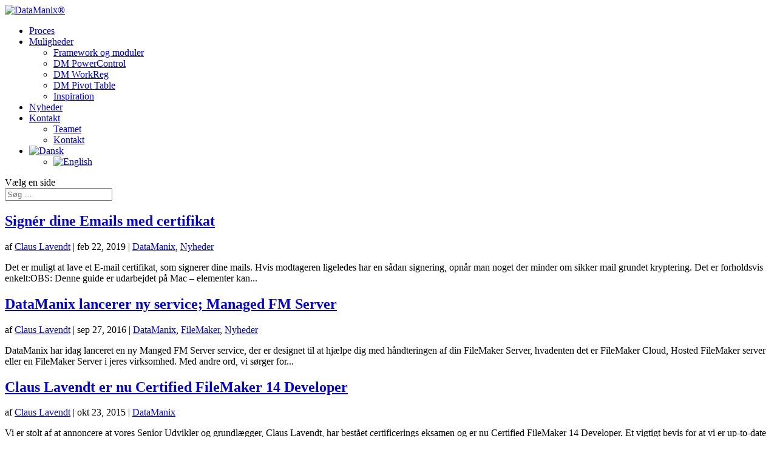

--- FILE ---
content_type: text/html; charset=UTF-8
request_url: https://datamanix.dk/category/datamanix/page/2/
body_size: 13225
content:
<!DOCTYPE html>
<html dir="ltr" lang="da-DK" prefix="og: https://ogp.me/ns#">
<head>
	<meta charset="UTF-8" />
<meta http-equiv="X-UA-Compatible" content="IE=edge">
	<link rel="pingback" href="https://datamanix.com/xmlrpc.php" />

	<script type="text/javascript">
		document.documentElement.className = 'js';
	</script>

	<script>var et_site_url='https://datamanix.com';var et_post_id='0';function et_core_page_resource_fallback(a,b){"undefined"===typeof b&&(b=a.sheet.cssRules&&0===a.sheet.cssRules.length);b&&(a.onerror=null,a.onload=null,a.href?a.href=et_site_url+"/?et_core_page_resource="+a.id+et_post_id:a.src&&(a.src=et_site_url+"/?et_core_page_resource="+a.id+et_post_id))}
</script>	<style>img:is([sizes="auto" i], [sizes^="auto," i]) { contain-intrinsic-size: 3000px 1500px }</style>
	
		<!-- All in One SEO 4.8.6.1 - aioseo.com -->
	<meta name="description" content="- Page 2" />
	<meta name="robots" content="noindex, nofollow, max-image-preview:large" />
	<link rel="canonical" href="https://datamanix.com/category/datamanix/" />
	<link rel="prev" href="https://datamanix.com/category/datamanix/" />
	<link rel="next" href="https://datamanix.com/category/datamanix/page/3/" />
	<meta name="generator" content="All in One SEO (AIOSEO) 4.8.6.1" />
		<script type="application/ld+json" class="aioseo-schema">
			{"@context":"https:\/\/schema.org","@graph":[{"@type":"BreadcrumbList","@id":"https:\/\/datamanix.com\/category\/datamanix\/page\/2\/#breadcrumblist","itemListElement":[{"@type":"ListItem","@id":"https:\/\/datamanix.com#listItem","position":1,"name":"Home","item":"https:\/\/datamanix.com","nextItem":{"@type":"ListItem","@id":"https:\/\/datamanix.com\/category\/datamanix\/#listItem","name":"DataManix"}},{"@type":"ListItem","@id":"https:\/\/datamanix.com\/category\/datamanix\/#listItem","position":2,"name":"DataManix","item":"https:\/\/datamanix.com\/category\/datamanix\/","nextItem":{"@type":"ListItem","@id":"https:\/\/datamanix.com\/category\/datamanix\/page\/2#listItem","name":"Page 2"},"previousItem":{"@type":"ListItem","@id":"https:\/\/datamanix.com#listItem","name":"Home"}},{"@type":"ListItem","@id":"https:\/\/datamanix.com\/category\/datamanix\/page\/2#listItem","position":3,"name":"Page 2","previousItem":{"@type":"ListItem","@id":"https:\/\/datamanix.com\/category\/datamanix\/#listItem","name":"DataManix"}}]},{"@type":"CollectionPage","@id":"https:\/\/datamanix.com\/category\/datamanix\/page\/2\/#collectionpage","url":"https:\/\/datamanix.com\/category\/datamanix\/page\/2\/","name":"DataManix - DataManix\u00ae - Page 2","description":"- Page 2","inLanguage":"da-DK","isPartOf":{"@id":"https:\/\/datamanix.com\/#website"},"breadcrumb":{"@id":"https:\/\/datamanix.com\/category\/datamanix\/page\/2\/#breadcrumblist"}},{"@type":"Organization","@id":"https:\/\/datamanix.com\/#organization","name":"DataManix\u00ae","description":"Certified FileMaker Developers","url":"https:\/\/datamanix.com\/"},{"@type":"WebSite","@id":"https:\/\/datamanix.com\/#website","url":"https:\/\/datamanix.com\/","name":"DataManix\u00ae","description":"Certified FileMaker Developers","inLanguage":"da-DK","publisher":{"@id":"https:\/\/datamanix.com\/#organization"}}]}
		</script>
		<!-- All in One SEO -->


	<!-- This site is optimized with the Yoast SEO plugin v25.7 - https://yoast.com/wordpress/plugins/seo/ -->
	<title>DataManix - DataManix® - Page 2</title>
	<link rel="canonical" href="https://datamanix.com/category/datamanix/page/2/" />
	<link rel="prev" href="https://datamanix.com/category/datamanix/" />
	<link rel="next" href="https://datamanix.com/category/datamanix/page/3/" />
	<meta property="og:locale" content="da_DK" />
	<meta property="og:type" content="article" />
	<meta property="og:title" content="DataManix Arkiv - Side 2 af 3 - DataManix®" />
	<meta property="og:url" content="https://datamanix.com/category/datamanix/" />
	<meta property="og:site_name" content="DataManix®" />
	<meta name="twitter:card" content="summary_large_image" />
	<script type="application/ld+json" class="yoast-schema-graph">{"@context":"https://schema.org","@graph":[{"@type":"CollectionPage","@id":"https://datamanix.com/category/datamanix/","url":"https://datamanix.com/category/datamanix/page/2/","name":"DataManix Arkiv - Side 2 af 3 - DataManix®","isPartOf":{"@id":"https://www.datamanix.com/#website"},"breadcrumb":{"@id":"https://datamanix.com/category/datamanix/page/2/#breadcrumb"},"inLanguage":"da-DK"},{"@type":"BreadcrumbList","@id":"https://datamanix.com/category/datamanix/page/2/#breadcrumb","itemListElement":[{"@type":"ListItem","position":1,"name":"Hjem","item":"https://datamanix.com/"},{"@type":"ListItem","position":2,"name":"DataManix"}]},{"@type":"WebSite","@id":"https://www.datamanix.com/#website","url":"https://www.datamanix.com/","name":"DataManix®","description":"Certified FileMaker Developers","potentialAction":[{"@type":"SearchAction","target":{"@type":"EntryPoint","urlTemplate":"https://www.datamanix.com/?s={search_term_string}"},"query-input":{"@type":"PropertyValueSpecification","valueRequired":true,"valueName":"search_term_string"}}],"inLanguage":"da-DK"}]}</script>
	<!-- / Yoast SEO plugin. -->


<link rel="alternate" type="application/rss+xml" title="DataManix® &raquo; Feed" href="https://datamanix.com/feed/" />
<link rel="alternate" type="application/rss+xml" title="DataManix® &raquo;-kommentar-feed" href="https://datamanix.com/comments/feed/" />
<link rel="alternate" type="application/rss+xml" title="DataManix® &raquo; DataManix-kategori-feed" href="https://datamanix.com/category/datamanix/feed/" />
		<!-- This site uses the Google Analytics by MonsterInsights plugin v9.7.0 - Using Analytics tracking - https://www.monsterinsights.com/ -->
		<!-- Note: MonsterInsights is not currently configured on this site. The site owner needs to authenticate with Google Analytics in the MonsterInsights settings panel. -->
					<!-- No tracking code set -->
				<!-- / Google Analytics by MonsterInsights -->
		<script type="text/javascript">
/* <![CDATA[ */
window._wpemojiSettings = {"baseUrl":"https:\/\/s.w.org\/images\/core\/emoji\/16.0.1\/72x72\/","ext":".png","svgUrl":"https:\/\/s.w.org\/images\/core\/emoji\/16.0.1\/svg\/","svgExt":".svg","source":{"concatemoji":"https:\/\/datamanix.com\/wp-includes\/js\/wp-emoji-release.min.js?ver=fa4644228587efb2bbf948a15cb164ab"}};
/*! This file is auto-generated */
!function(s,n){var o,i,e;function c(e){try{var t={supportTests:e,timestamp:(new Date).valueOf()};sessionStorage.setItem(o,JSON.stringify(t))}catch(e){}}function p(e,t,n){e.clearRect(0,0,e.canvas.width,e.canvas.height),e.fillText(t,0,0);var t=new Uint32Array(e.getImageData(0,0,e.canvas.width,e.canvas.height).data),a=(e.clearRect(0,0,e.canvas.width,e.canvas.height),e.fillText(n,0,0),new Uint32Array(e.getImageData(0,0,e.canvas.width,e.canvas.height).data));return t.every(function(e,t){return e===a[t]})}function u(e,t){e.clearRect(0,0,e.canvas.width,e.canvas.height),e.fillText(t,0,0);for(var n=e.getImageData(16,16,1,1),a=0;a<n.data.length;a++)if(0!==n.data[a])return!1;return!0}function f(e,t,n,a){switch(t){case"flag":return n(e,"\ud83c\udff3\ufe0f\u200d\u26a7\ufe0f","\ud83c\udff3\ufe0f\u200b\u26a7\ufe0f")?!1:!n(e,"\ud83c\udde8\ud83c\uddf6","\ud83c\udde8\u200b\ud83c\uddf6")&&!n(e,"\ud83c\udff4\udb40\udc67\udb40\udc62\udb40\udc65\udb40\udc6e\udb40\udc67\udb40\udc7f","\ud83c\udff4\u200b\udb40\udc67\u200b\udb40\udc62\u200b\udb40\udc65\u200b\udb40\udc6e\u200b\udb40\udc67\u200b\udb40\udc7f");case"emoji":return!a(e,"\ud83e\udedf")}return!1}function g(e,t,n,a){var r="undefined"!=typeof WorkerGlobalScope&&self instanceof WorkerGlobalScope?new OffscreenCanvas(300,150):s.createElement("canvas"),o=r.getContext("2d",{willReadFrequently:!0}),i=(o.textBaseline="top",o.font="600 32px Arial",{});return e.forEach(function(e){i[e]=t(o,e,n,a)}),i}function t(e){var t=s.createElement("script");t.src=e,t.defer=!0,s.head.appendChild(t)}"undefined"!=typeof Promise&&(o="wpEmojiSettingsSupports",i=["flag","emoji"],n.supports={everything:!0,everythingExceptFlag:!0},e=new Promise(function(e){s.addEventListener("DOMContentLoaded",e,{once:!0})}),new Promise(function(t){var n=function(){try{var e=JSON.parse(sessionStorage.getItem(o));if("object"==typeof e&&"number"==typeof e.timestamp&&(new Date).valueOf()<e.timestamp+604800&&"object"==typeof e.supportTests)return e.supportTests}catch(e){}return null}();if(!n){if("undefined"!=typeof Worker&&"undefined"!=typeof OffscreenCanvas&&"undefined"!=typeof URL&&URL.createObjectURL&&"undefined"!=typeof Blob)try{var e="postMessage("+g.toString()+"("+[JSON.stringify(i),f.toString(),p.toString(),u.toString()].join(",")+"));",a=new Blob([e],{type:"text/javascript"}),r=new Worker(URL.createObjectURL(a),{name:"wpTestEmojiSupports"});return void(r.onmessage=function(e){c(n=e.data),r.terminate(),t(n)})}catch(e){}c(n=g(i,f,p,u))}t(n)}).then(function(e){for(var t in e)n.supports[t]=e[t],n.supports.everything=n.supports.everything&&n.supports[t],"flag"!==t&&(n.supports.everythingExceptFlag=n.supports.everythingExceptFlag&&n.supports[t]);n.supports.everythingExceptFlag=n.supports.everythingExceptFlag&&!n.supports.flag,n.DOMReady=!1,n.readyCallback=function(){n.DOMReady=!0}}).then(function(){return e}).then(function(){var e;n.supports.everything||(n.readyCallback(),(e=n.source||{}).concatemoji?t(e.concatemoji):e.wpemoji&&e.twemoji&&(t(e.twemoji),t(e.wpemoji)))}))}((window,document),window._wpemojiSettings);
/* ]]> */
</script>
<meta content="Divi Child v.1.0.1457518079" name="generator"/><style id='wp-emoji-styles-inline-css' type='text/css'>

	img.wp-smiley, img.emoji {
		display: inline !important;
		border: none !important;
		box-shadow: none !important;
		height: 1em !important;
		width: 1em !important;
		margin: 0 0.07em !important;
		vertical-align: -0.1em !important;
		background: none !important;
		padding: 0 !important;
	}
</style>
<!-- <link rel='stylesheet' id='wp-block-library-css' href='https://datamanix.com/wp-includes/css/dist/block-library/style.min.css?ver=fa4644228587efb2bbf948a15cb164ab' type='text/css' media='all' /> -->
<link rel="stylesheet" type="text/css" href="//datamanix.com/wp-content/cache/wpfc-minified/m02xle9q/4i1d.css" media="all"/>
<style id='classic-theme-styles-inline-css' type='text/css'>
/*! This file is auto-generated */
.wp-block-button__link{color:#fff;background-color:#32373c;border-radius:9999px;box-shadow:none;text-decoration:none;padding:calc(.667em + 2px) calc(1.333em + 2px);font-size:1.125em}.wp-block-file__button{background:#32373c;color:#fff;text-decoration:none}
</style>
<style id='global-styles-inline-css' type='text/css'>
:root{--wp--preset--aspect-ratio--square: 1;--wp--preset--aspect-ratio--4-3: 4/3;--wp--preset--aspect-ratio--3-4: 3/4;--wp--preset--aspect-ratio--3-2: 3/2;--wp--preset--aspect-ratio--2-3: 2/3;--wp--preset--aspect-ratio--16-9: 16/9;--wp--preset--aspect-ratio--9-16: 9/16;--wp--preset--color--black: #000000;--wp--preset--color--cyan-bluish-gray: #abb8c3;--wp--preset--color--white: #ffffff;--wp--preset--color--pale-pink: #f78da7;--wp--preset--color--vivid-red: #cf2e2e;--wp--preset--color--luminous-vivid-orange: #ff6900;--wp--preset--color--luminous-vivid-amber: #fcb900;--wp--preset--color--light-green-cyan: #7bdcb5;--wp--preset--color--vivid-green-cyan: #00d084;--wp--preset--color--pale-cyan-blue: #8ed1fc;--wp--preset--color--vivid-cyan-blue: #0693e3;--wp--preset--color--vivid-purple: #9b51e0;--wp--preset--gradient--vivid-cyan-blue-to-vivid-purple: linear-gradient(135deg,rgba(6,147,227,1) 0%,rgb(155,81,224) 100%);--wp--preset--gradient--light-green-cyan-to-vivid-green-cyan: linear-gradient(135deg,rgb(122,220,180) 0%,rgb(0,208,130) 100%);--wp--preset--gradient--luminous-vivid-amber-to-luminous-vivid-orange: linear-gradient(135deg,rgba(252,185,0,1) 0%,rgba(255,105,0,1) 100%);--wp--preset--gradient--luminous-vivid-orange-to-vivid-red: linear-gradient(135deg,rgba(255,105,0,1) 0%,rgb(207,46,46) 100%);--wp--preset--gradient--very-light-gray-to-cyan-bluish-gray: linear-gradient(135deg,rgb(238,238,238) 0%,rgb(169,184,195) 100%);--wp--preset--gradient--cool-to-warm-spectrum: linear-gradient(135deg,rgb(74,234,220) 0%,rgb(151,120,209) 20%,rgb(207,42,186) 40%,rgb(238,44,130) 60%,rgb(251,105,98) 80%,rgb(254,248,76) 100%);--wp--preset--gradient--blush-light-purple: linear-gradient(135deg,rgb(255,206,236) 0%,rgb(152,150,240) 100%);--wp--preset--gradient--blush-bordeaux: linear-gradient(135deg,rgb(254,205,165) 0%,rgb(254,45,45) 50%,rgb(107,0,62) 100%);--wp--preset--gradient--luminous-dusk: linear-gradient(135deg,rgb(255,203,112) 0%,rgb(199,81,192) 50%,rgb(65,88,208) 100%);--wp--preset--gradient--pale-ocean: linear-gradient(135deg,rgb(255,245,203) 0%,rgb(182,227,212) 50%,rgb(51,167,181) 100%);--wp--preset--gradient--electric-grass: linear-gradient(135deg,rgb(202,248,128) 0%,rgb(113,206,126) 100%);--wp--preset--gradient--midnight: linear-gradient(135deg,rgb(2,3,129) 0%,rgb(40,116,252) 100%);--wp--preset--font-size--small: 13px;--wp--preset--font-size--medium: 20px;--wp--preset--font-size--large: 36px;--wp--preset--font-size--x-large: 42px;--wp--preset--spacing--20: 0.44rem;--wp--preset--spacing--30: 0.67rem;--wp--preset--spacing--40: 1rem;--wp--preset--spacing--50: 1.5rem;--wp--preset--spacing--60: 2.25rem;--wp--preset--spacing--70: 3.38rem;--wp--preset--spacing--80: 5.06rem;--wp--preset--shadow--natural: 6px 6px 9px rgba(0, 0, 0, 0.2);--wp--preset--shadow--deep: 12px 12px 50px rgba(0, 0, 0, 0.4);--wp--preset--shadow--sharp: 6px 6px 0px rgba(0, 0, 0, 0.2);--wp--preset--shadow--outlined: 6px 6px 0px -3px rgba(255, 255, 255, 1), 6px 6px rgba(0, 0, 0, 1);--wp--preset--shadow--crisp: 6px 6px 0px rgba(0, 0, 0, 1);}:where(.is-layout-flex){gap: 0.5em;}:where(.is-layout-grid){gap: 0.5em;}body .is-layout-flex{display: flex;}.is-layout-flex{flex-wrap: wrap;align-items: center;}.is-layout-flex > :is(*, div){margin: 0;}body .is-layout-grid{display: grid;}.is-layout-grid > :is(*, div){margin: 0;}:where(.wp-block-columns.is-layout-flex){gap: 2em;}:where(.wp-block-columns.is-layout-grid){gap: 2em;}:where(.wp-block-post-template.is-layout-flex){gap: 1.25em;}:where(.wp-block-post-template.is-layout-grid){gap: 1.25em;}.has-black-color{color: var(--wp--preset--color--black) !important;}.has-cyan-bluish-gray-color{color: var(--wp--preset--color--cyan-bluish-gray) !important;}.has-white-color{color: var(--wp--preset--color--white) !important;}.has-pale-pink-color{color: var(--wp--preset--color--pale-pink) !important;}.has-vivid-red-color{color: var(--wp--preset--color--vivid-red) !important;}.has-luminous-vivid-orange-color{color: var(--wp--preset--color--luminous-vivid-orange) !important;}.has-luminous-vivid-amber-color{color: var(--wp--preset--color--luminous-vivid-amber) !important;}.has-light-green-cyan-color{color: var(--wp--preset--color--light-green-cyan) !important;}.has-vivid-green-cyan-color{color: var(--wp--preset--color--vivid-green-cyan) !important;}.has-pale-cyan-blue-color{color: var(--wp--preset--color--pale-cyan-blue) !important;}.has-vivid-cyan-blue-color{color: var(--wp--preset--color--vivid-cyan-blue) !important;}.has-vivid-purple-color{color: var(--wp--preset--color--vivid-purple) !important;}.has-black-background-color{background-color: var(--wp--preset--color--black) !important;}.has-cyan-bluish-gray-background-color{background-color: var(--wp--preset--color--cyan-bluish-gray) !important;}.has-white-background-color{background-color: var(--wp--preset--color--white) !important;}.has-pale-pink-background-color{background-color: var(--wp--preset--color--pale-pink) !important;}.has-vivid-red-background-color{background-color: var(--wp--preset--color--vivid-red) !important;}.has-luminous-vivid-orange-background-color{background-color: var(--wp--preset--color--luminous-vivid-orange) !important;}.has-luminous-vivid-amber-background-color{background-color: var(--wp--preset--color--luminous-vivid-amber) !important;}.has-light-green-cyan-background-color{background-color: var(--wp--preset--color--light-green-cyan) !important;}.has-vivid-green-cyan-background-color{background-color: var(--wp--preset--color--vivid-green-cyan) !important;}.has-pale-cyan-blue-background-color{background-color: var(--wp--preset--color--pale-cyan-blue) !important;}.has-vivid-cyan-blue-background-color{background-color: var(--wp--preset--color--vivid-cyan-blue) !important;}.has-vivid-purple-background-color{background-color: var(--wp--preset--color--vivid-purple) !important;}.has-black-border-color{border-color: var(--wp--preset--color--black) !important;}.has-cyan-bluish-gray-border-color{border-color: var(--wp--preset--color--cyan-bluish-gray) !important;}.has-white-border-color{border-color: var(--wp--preset--color--white) !important;}.has-pale-pink-border-color{border-color: var(--wp--preset--color--pale-pink) !important;}.has-vivid-red-border-color{border-color: var(--wp--preset--color--vivid-red) !important;}.has-luminous-vivid-orange-border-color{border-color: var(--wp--preset--color--luminous-vivid-orange) !important;}.has-luminous-vivid-amber-border-color{border-color: var(--wp--preset--color--luminous-vivid-amber) !important;}.has-light-green-cyan-border-color{border-color: var(--wp--preset--color--light-green-cyan) !important;}.has-vivid-green-cyan-border-color{border-color: var(--wp--preset--color--vivid-green-cyan) !important;}.has-pale-cyan-blue-border-color{border-color: var(--wp--preset--color--pale-cyan-blue) !important;}.has-vivid-cyan-blue-border-color{border-color: var(--wp--preset--color--vivid-cyan-blue) !important;}.has-vivid-purple-border-color{border-color: var(--wp--preset--color--vivid-purple) !important;}.has-vivid-cyan-blue-to-vivid-purple-gradient-background{background: var(--wp--preset--gradient--vivid-cyan-blue-to-vivid-purple) !important;}.has-light-green-cyan-to-vivid-green-cyan-gradient-background{background: var(--wp--preset--gradient--light-green-cyan-to-vivid-green-cyan) !important;}.has-luminous-vivid-amber-to-luminous-vivid-orange-gradient-background{background: var(--wp--preset--gradient--luminous-vivid-amber-to-luminous-vivid-orange) !important;}.has-luminous-vivid-orange-to-vivid-red-gradient-background{background: var(--wp--preset--gradient--luminous-vivid-orange-to-vivid-red) !important;}.has-very-light-gray-to-cyan-bluish-gray-gradient-background{background: var(--wp--preset--gradient--very-light-gray-to-cyan-bluish-gray) !important;}.has-cool-to-warm-spectrum-gradient-background{background: var(--wp--preset--gradient--cool-to-warm-spectrum) !important;}.has-blush-light-purple-gradient-background{background: var(--wp--preset--gradient--blush-light-purple) !important;}.has-blush-bordeaux-gradient-background{background: var(--wp--preset--gradient--blush-bordeaux) !important;}.has-luminous-dusk-gradient-background{background: var(--wp--preset--gradient--luminous-dusk) !important;}.has-pale-ocean-gradient-background{background: var(--wp--preset--gradient--pale-ocean) !important;}.has-electric-grass-gradient-background{background: var(--wp--preset--gradient--electric-grass) !important;}.has-midnight-gradient-background{background: var(--wp--preset--gradient--midnight) !important;}.has-small-font-size{font-size: var(--wp--preset--font-size--small) !important;}.has-medium-font-size{font-size: var(--wp--preset--font-size--medium) !important;}.has-large-font-size{font-size: var(--wp--preset--font-size--large) !important;}.has-x-large-font-size{font-size: var(--wp--preset--font-size--x-large) !important;}
:where(.wp-block-post-template.is-layout-flex){gap: 1.25em;}:where(.wp-block-post-template.is-layout-grid){gap: 1.25em;}
:where(.wp-block-columns.is-layout-flex){gap: 2em;}:where(.wp-block-columns.is-layout-grid){gap: 2em;}
:root :where(.wp-block-pullquote){font-size: 1.5em;line-height: 1.6;}
</style>
<!-- <link rel='stylesheet' id='cookie-law-info-css' href='https://datamanix.com/wp-content/plugins/cookie-law-info/legacy/public/css/cookie-law-info-public.css?ver=3.3.3' type='text/css' media='all' /> -->
<!-- <link rel='stylesheet' id='cookie-law-info-gdpr-css' href='https://datamanix.com/wp-content/plugins/cookie-law-info/legacy/public/css/cookie-law-info-gdpr.css?ver=3.3.3' type='text/css' media='all' /> -->
<!-- <link rel='stylesheet' id='wpos-swiper-style-css' href='https://datamanix.com/wp-content/plugins/stack-slider-3d-image-slider/assets/css/swiper.min.css?ver=1.4.1' type='text/css' media='all' /> -->
<!-- <link rel='stylesheet' id='wp-sk-public-css-css' href='https://datamanix.com/wp-content/plugins/stack-slider-3d-image-slider/assets/css/wp-sk-public.css?ver=1.4.1' type='text/css' media='all' /> -->
<!-- <link rel='stylesheet' id='wpml-legacy-dropdown-0-css' href='https://datamanix.com/wp-content/plugins/sitepress-multilingual-cms/templates/language-switchers/legacy-dropdown/style.min.css?ver=1' type='text/css' media='all' /> -->
<link rel="stylesheet" type="text/css" href="//datamanix.com/wp-content/cache/wpfc-minified/9ivwcx7a/250ze.css" media="all"/>
<style id='wpml-legacy-dropdown-0-inline-css' type='text/css'>
.wpml-ls-statics-shortcode_actions{background-color:#eeeeee;}.wpml-ls-statics-shortcode_actions, .wpml-ls-statics-shortcode_actions .wpml-ls-sub-menu, .wpml-ls-statics-shortcode_actions a {border-color:#cdcdcd;}.wpml-ls-statics-shortcode_actions a, .wpml-ls-statics-shortcode_actions .wpml-ls-sub-menu a, .wpml-ls-statics-shortcode_actions .wpml-ls-sub-menu a:link, .wpml-ls-statics-shortcode_actions li:not(.wpml-ls-current-language) .wpml-ls-link, .wpml-ls-statics-shortcode_actions li:not(.wpml-ls-current-language) .wpml-ls-link:link {color:#444444;background-color:#ffffff;}.wpml-ls-statics-shortcode_actions .wpml-ls-sub-menu a:hover,.wpml-ls-statics-shortcode_actions .wpml-ls-sub-menu a:focus, .wpml-ls-statics-shortcode_actions .wpml-ls-sub-menu a:link:hover, .wpml-ls-statics-shortcode_actions .wpml-ls-sub-menu a:link:focus {color:#000000;background-color:#eeeeee;}.wpml-ls-statics-shortcode_actions .wpml-ls-current-language > a {color:#444444;background-color:#ffffff;}.wpml-ls-statics-shortcode_actions .wpml-ls-current-language:hover>a, .wpml-ls-statics-shortcode_actions .wpml-ls-current-language>a:focus {color:#000000;background-color:#eeeeee;}
</style>
<!-- <link rel='stylesheet' id='wpml-menu-item-0-css' href='https://datamanix.com/wp-content/plugins/sitepress-multilingual-cms/templates/language-switchers/menu-item/style.min.css?ver=1' type='text/css' media='all' /> -->
<!-- <link rel='stylesheet' id='chld_thm_cfg_parent-css' href='https://datamanix.com/wp-content/themes/Divi/style.css?ver=fa4644228587efb2bbf948a15cb164ab' type='text/css' media='all' /> -->
<!-- <link rel='stylesheet' id='divi-style-css' href='https://datamanix.com/wp-content/themes/Divi-child/style.css?ver=1.0.1457518079' type='text/css' media='all' /> -->
<!-- <link rel='stylesheet' id='dashicons-css' href='https://datamanix.com/wp-includes/css/dashicons.min.css?ver=fa4644228587efb2bbf948a15cb164ab' type='text/css' media='all' /> -->
<link rel="stylesheet" type="text/css" href="//datamanix.com/wp-content/cache/wpfc-minified/la9jagmb/27s0w.css" media="all"/>
<script type="text/javascript" src="https://datamanix.com/wp-includes/js/jquery/jquery.min.js?ver=3.7.1" id="jquery-core-js"></script>
<script type="text/javascript" src="https://datamanix.com/wp-includes/js/jquery/jquery-migrate.min.js?ver=3.4.1" id="jquery-migrate-js"></script>
<script type="text/javascript" id="cookie-law-info-js-extra">
/* <![CDATA[ */
var Cli_Data = {"nn_cookie_ids":[],"cookielist":[],"non_necessary_cookies":[],"ccpaEnabled":"","ccpaRegionBased":"","ccpaBarEnabled":"","strictlyEnabled":["necessary","obligatoire"],"ccpaType":"gdpr","js_blocking":"","custom_integration":"","triggerDomRefresh":"","secure_cookies":""};
var cli_cookiebar_settings = {"animate_speed_hide":"500","animate_speed_show":"500","background":"#0a0a0a","border":"#b1a6a6c2","border_on":"","button_1_button_colour":"#4573ac","button_1_button_hover":"#375c8a","button_1_link_colour":"#fff","button_1_as_button":"1","button_1_new_win":"","button_2_button_colour":"#333","button_2_button_hover":"#292929","button_2_link_colour":"#ffffff","button_2_as_button":"","button_2_hidebar":"","button_3_button_colour":"#6484aa","button_3_button_hover":"#506a88","button_3_link_colour":"#fff","button_3_as_button":"1","button_3_new_win":"","button_4_button_colour":"#000","button_4_button_hover":"#000000","button_4_link_colour":"#fff","button_4_as_button":"1","button_7_button_colour":"#61a229","button_7_button_hover":"#4e8221","button_7_link_colour":"#fff","button_7_as_button":"1","button_7_new_win":"","font_family":"inherit","header_fix":"","notify_animate_hide":"1","notify_animate_show":"","notify_div_id":"#cookie-law-info-bar","notify_position_horizontal":"right","notify_position_vertical":"bottom","scroll_close":"1","scroll_close_reload":"","accept_close_reload":"","reject_close_reload":"","showagain_tab":"","showagain_background":"#fff","showagain_border":"#000","showagain_div_id":"#cookie-law-info-again","showagain_x_position":"100px","text":"#ffffff","show_once_yn":"","show_once":"10000","logging_on":"","as_popup":"","popup_overlay":"1","bar_heading_text":"","cookie_bar_as":"banner","popup_showagain_position":"bottom-right","widget_position":"left"};
var log_object = {"ajax_url":"https:\/\/datamanix.com\/wp-admin\/admin-ajax.php"};
/* ]]> */
</script>
<script type="text/javascript" src="https://datamanix.com/wp-content/plugins/cookie-law-info/legacy/public/js/cookie-law-info-public.js?ver=3.3.3" id="cookie-law-info-js"></script>
<script type="text/javascript" src="https://datamanix.com/wp-content/plugins/sitepress-multilingual-cms/templates/language-switchers/legacy-dropdown/script.min.js?ver=1" id="wpml-legacy-dropdown-0-js"></script>
<link rel="https://api.w.org/" href="https://datamanix.com/wp-json/" /><link rel="alternate" title="JSON" type="application/json" href="https://datamanix.com/wp-json/wp/v2/categories/12" /><link rel="EditURI" type="application/rsd+xml" title="RSD" href="https://datamanix.com/xmlrpc.php?rsd" />

<meta name="generator" content="WPML ver:4.7.6 stt:12,1;" />
<meta name="viewport" content="width=device-width, initial-scale=1.0, maximum-scale=1.0, user-scalable=0" /><style type="text/css" id="custom-background-css">
body.custom-background { background-color: #ffffff; }
</style>
	<link rel="icon" href="https://datamanix.com/wp-content/uploads/cropped-Logo-32x32.jpg" sizes="32x32" />
<link rel="icon" href="https://datamanix.com/wp-content/uploads/cropped-Logo-192x192.jpg" sizes="192x192" />
<link rel="apple-touch-icon" href="https://datamanix.com/wp-content/uploads/cropped-Logo-180x180.jpg" />
<meta name="msapplication-TileImage" content="https://datamanix.com/wp-content/uploads/cropped-Logo-270x270.jpg" />
<!-- <link rel="stylesheet" id="et-divi-customizer-global-cached-inline-styles" href="https://datamanix.com/wp-content/et-cache/global/et-divi-customizer-global-1768042485664.min.css" onerror="et_core_page_resource_fallback(this, true)" onload="et_core_page_resource_fallback(this)" /> -->
<link rel="stylesheet" type="text/css" href="//datamanix.com/wp-content/cache/wpfc-minified/861lwk8a/e4r8.css" media="all"/></head>
<body class="archive paged category category-datamanix category-12 custom-background paged-2 category-paged-2 wp-theme-Divi wp-child-theme-Divi-child et_pb_button_helper_class et_transparent_nav et_fullwidth_nav et_fixed_nav et_show_nav et_primary_nav_dropdown_animation_expand et_secondary_nav_dropdown_animation_fade et_header_style_left et_pb_footer_columns4 et_pb_gutter osx et_pb_gutters3 et_pb_pagebuilder_layout et_right_sidebar et_divi_theme et-db et_minified_js et_minified_css">
	<div id="page-container">

	
	
			<header id="main-header" data-height-onload="80">
			<div class="container clearfix et_menu_container">
							<div class="logo_container">
					<span class="logo_helper"></span>
					<a href="https://datamanix.com/">
						<img src="https://datamanix.com/wp-content/uploads/DataManix-logo.png" alt="DataManix®" id="logo" data-height-percentage="59" />
					</a>
				</div>
							<div id="et-top-navigation" data-height="80" data-fixed-height="40">
											<nav id="top-menu-nav">
						<ul id="top-menu" class="nav"><li id="menu-item-3877" class="menu-item menu-item-type-post_type menu-item-object-page menu-item-3877"><a href="https://datamanix.com/proces/">Proces</a></li>
<li id="menu-item-3878" class="menu-item menu-item-type-post_type menu-item-object-page menu-item-has-children menu-item-3878"><a href="https://datamanix.com/framework-og-moduler/">Muligheder</a>
<ul class="sub-menu">
	<li id="menu-item-3879" class="menu-item menu-item-type-post_type menu-item-object-page menu-item-3879"><a href="https://datamanix.com/framework-og-moduler/">Framework og moduler</a></li>
	<li id="menu-item-4457" class="menu-item menu-item-type-post_type menu-item-object-page menu-item-4457"><a href="https://datamanix.com/dm-powercontrol/">DM PowerControl</a></li>
	<li id="menu-item-4435" class="menu-item menu-item-type-post_type menu-item-object-page menu-item-4435"><a href="https://datamanix.com/dm-workreg/">DM WorkReg</a></li>
	<li id="menu-item-4438" class="menu-item menu-item-type-post_type menu-item-object-page menu-item-4438"><a href="https://datamanix.com/dm-pivot-table/">DM Pivot Table</a></li>
	<li id="menu-item-3880" class="menu-item menu-item-type-post_type menu-item-object-page menu-item-3880"><a href="https://datamanix.com/inspiration/">Inspiration</a></li>
</ul>
</li>
<li id="menu-item-3881" class="menu-item menu-item-type-post_type menu-item-object-page menu-item-3881"><a href="https://datamanix.com/nyheder/">Nyheder</a></li>
<li id="menu-item-3883" class="menu-item menu-item-type-post_type menu-item-object-page menu-item-has-children menu-item-3883"><a href="https://datamanix.com/kontakt/">Kontakt</a>
<ul class="sub-menu">
	<li id="menu-item-3885" class="menu-item menu-item-type-post_type menu-item-object-page menu-item-3885"><a href="https://datamanix.com/datamanix-teamet/">Teamet</a></li>
	<li id="menu-item-3884" class="menu-item menu-item-type-post_type menu-item-object-page menu-item-3884"><a href="https://datamanix.com/kontakt/">Kontakt</a></li>
</ul>
</li>
<li id="menu-item-wpml-ls-2-da" class="menu-item-language menu-item-language-current menu-item wpml-ls-slot-2 wpml-ls-item wpml-ls-item-da wpml-ls-current-language wpml-ls-menu-item wpml-ls-first-item menu-item-type-wpml_ls_menu_item menu-item-object-wpml_ls_menu_item menu-item-has-children menu-item-wpml-ls-2-da"><a href="https://datamanix.com/category/datamanix/" title="Switch to "><img
            class="wpml-ls-flag"
            src="https://datamanix.com/wp-content/plugins/sitepress-multilingual-cms/res/flags/da.png"
            alt="Dansk"
            
            
    /></a>
<ul class="sub-menu">
	<li id="menu-item-wpml-ls-2-en" class="menu-item-language menu-item wpml-ls-slot-2 wpml-ls-item wpml-ls-item-en wpml-ls-menu-item wpml-ls-last-item menu-item-type-wpml_ls_menu_item menu-item-object-wpml_ls_menu_item menu-item-wpml-ls-2-en"><a href="https://datamanix.com/category/datamanix-en/?lang=en" title="Switch to "><img
            class="wpml-ls-flag"
            src="https://datamanix.com/wp-content/plugins/sitepress-multilingual-cms/res/flags/en.png"
            alt="English"
            
            
    /></a></li>
</ul>
</li>
</ul>						</nav>
					
					
					
										<div id="et_top_search">
						<span id="et_search_icon"></span>
					</div>
					
					<div id="et_mobile_nav_menu">
				<div class="mobile_nav closed">
					<span class="select_page">Vælg en side</span>
					<span class="mobile_menu_bar mobile_menu_bar_toggle"></span>
				</div>
			</div>				</div> <!-- #et-top-navigation -->
			</div> <!-- .container -->
			<div class="et_search_outer">
				<div class="container et_search_form_container">
					<form role="search" method="get" class="et-search-form" action="https://datamanix.com/">
					<input type="search" class="et-search-field" placeholder="Søg &hellip;" value="" name="s" title="Søg efter:" /><input type='hidden' name='lang' value='da' />					</form>
					<span class="et_close_search_field"></span>
				</div>
			</div>
		</header> <!-- #main-header -->
			<div id="et-main-area">
	
<div id="main-content">
	<div class="container">
		<div id="content-area" class="clearfix">
			<div id="left-area">
		
					<article id="post-2276" class="et_pb_post post-2276 post type-post status-publish format-standard hentry category-datamanix category-find-alle-de-seneste-nyheder">

				
															<h2 class="entry-title"><a href="https://datamanix.com/signer-dine-emails-med-certifikat/">Signér dine Emails med certifikat</a></h2>
					
					<p class="post-meta"> af <span class="author vcard"><a href="https://datamanix.com/author/claus-lavendt/" title="Indlæg af Claus Lavendt" rel="author">Claus Lavendt</a></span> | <span class="published">feb 22, 2019</span> | <a href="https://datamanix.com/category/datamanix/" rel="category tag">DataManix</a>, <a href="https://datamanix.com/category/find-alle-de-seneste-nyheder/" rel="category tag">Nyheder</a></p>Det er muligt at lave et E-mail certifikat, som signerer dine mails. Hvis modtageren ligeledes har en sådan signering, opnår man noget der minder om sikker mail grundet kryptering. Det er forholdsvis enkelt:OBS: Denne guide er udarbejdet på Mac &#8211; elementer kan...				
					</article> <!-- .et_pb_post -->
			
					<article id="post-1434" class="et_pb_post post-1434 post type-post status-publish format-standard hentry category-datamanix category-filemaker category-find-alle-de-seneste-nyheder">

				
															<h2 class="entry-title"><a href="https://datamanix.com/datamanix-lancerer-ny-service-managed-fm-server/">DataManix lancerer ny service; Managed FM Server</a></h2>
					
					<p class="post-meta"> af <span class="author vcard"><a href="https://datamanix.com/author/claus-lavendt/" title="Indlæg af Claus Lavendt" rel="author">Claus Lavendt</a></span> | <span class="published">sep 27, 2016</span> | <a href="https://datamanix.com/category/datamanix/" rel="category tag">DataManix</a>, <a href="https://datamanix.com/category/filemaker/" rel="category tag">FileMaker</a>, <a href="https://datamanix.com/category/find-alle-de-seneste-nyheder/" rel="category tag">Nyheder</a></p>DataManix har idag lanceret en ny Manged FM Server service, der er designet til at hjælpe dig med håndteringen af din FileMaker Server, hvadenten det er FileMaker Cloud, Hosted FileMaker server eller en FileMaker Server i jeres virksomhed. Med andre ord, vi sørger for...				
					</article> <!-- .et_pb_post -->
			
					<article id="post-1209" class="et_pb_post post-1209 post type-post status-publish format-standard hentry category-datamanix">

				
															<h2 class="entry-title"><a href="https://datamanix.com/claus-lavendt-er-nu-certified-filemaker-14-developer/">Claus Lavendt er nu Certified FileMaker 14 Developer</a></h2>
					
					<p class="post-meta"> af <span class="author vcard"><a href="https://datamanix.com/author/claus-lavendt/" title="Indlæg af Claus Lavendt" rel="author">Claus Lavendt</a></span> | <span class="published">okt 23, 2015</span> | <a href="https://datamanix.com/category/datamanix/" rel="category tag">DataManix</a></p>Vi er stolt af at annoncere at vores Senior Udvikler og grundlægger, Claus Lavendt, har bestået certificerings eksamen og er nu Certified FileMaker 14 Developer. Et vigtigt bevis for at vi er up-to-date med den nyeste teknologi. &nbsp;				
					</article> <!-- .et_pb_post -->
			
					<article id="post-1205" class="et_pb_post post-1205 post type-post status-publish format-standard hentry category-datamanix category-filemaker category-konference">

				
															<h2 class="entry-title"><a href="https://datamanix.com/claus-lavendt-holder-foredrag-til-scandinavian-devcon-2015-i-goeteborg/">Claus Lavendt holder foredrag til Scandinavian DevCon 2015 i Gøteborg</a></h2>
					
					<p class="post-meta"> af <span class="author vcard"><a href="https://datamanix.com/author/claus-lavendt/" title="Indlæg af Claus Lavendt" rel="author">Claus Lavendt</a></span> | <span class="published">sep 18, 2015</span> | <a href="https://datamanix.com/category/datamanix/" rel="category tag">DataManix</a>, <a href="https://datamanix.com/category/filemaker/" rel="category tag">FileMaker</a>, <a href="https://datamanix.com/category/konference/" rel="category tag">Konference</a></p>Vi er stolt af at annoncere at Claus Lavendt vil være foredragsholder på den Skandinaviske FileMaker DevCon igen i år. Han vil holde 2 foredrag dette år; FileMaker GO 14 Crazy og FileMaker Server 14 in depth. Begge foredrag vil omhandle de nye forbedringer vi har fået...				
					</article> <!-- .et_pb_post -->
			
					<article id="post-1192" class="et_pb_post post-1192 post type-post status-publish format-standard hentry category-datamanix category-filemaker">

				
															<h2 class="entry-title"><a href="https://datamanix.com/byb-boost-your-business-tilbud/">BYB &#8211; Boost your Business &#8211; Tilbud</a></h2>
					
					<p class="post-meta"> af <span class="author vcard"><a href="https://datamanix.com/author/claus-lavendt/" title="Indlæg af Claus Lavendt" rel="author">Claus Lavendt</a></span> | <span class="published">aug 10, 2015</span> | <a href="https://datamanix.com/category/datamanix/" rel="category tag">DataManix</a>, <a href="https://datamanix.com/category/filemaker/" rel="category tag">FileMaker</a></p>The Boost Your Business Kit Kampagnen løber indtil 24. september 2015. Kontakt DataManix for at tegne ny FileMaker AVLA licens aftale og benytte dig af dette fantastiske, tidsbegrænsede tilbud. The Boost Your Business Kit  The Boost Your Business Kit inkluderer alt,...				
					</article> <!-- .et_pb_post -->
			
					<article id="post-1190" class="et_pb_post post-1190 post type-post status-publish format-standard hentry category-datamanix category-filemaker">

				
															<h2 class="entry-title"><a href="https://datamanix.com/filemaker-14-er-her-team-up-med-foerende-eksperter/">FileMaker 14 er her ! &#8211; Team up med førende eksperter</a></h2>
					
					<p class="post-meta"> af <span class="author vcard"><a href="https://datamanix.com/author/claus-lavendt/" title="Indlæg af Claus Lavendt" rel="author">Claus Lavendt</a></span> | <span class="published">maj 24, 2015</span> | <a href="https://datamanix.com/category/datamanix/" rel="category tag">DataManix</a>, <a href="https://datamanix.com/category/filemaker/" rel="category tag">FileMaker</a></p>Vi kender FileMaker ind og ud og hvordan man kan drage fordel af den nye teknologi. Team up med førende eksperter for at få fantastiske løsninger til din virksomhed. Kontakt os for at høre mere om hvordan vi kan hjælpe med at forbedre workflows og optimere din...				
					</article> <!-- .et_pb_post -->
			<div class="pagination clearfix">
	<div class="alignleft"><a href="https://datamanix.com/category/datamanix/page/3/" >&laquo; Gamle poster</a></div>
	<div class="alignright"><a href="https://datamanix.com/category/datamanix/" >Næste poster &raquo;</a></div>
</div>			</div> <!-- #left-area -->

				<div id="sidebar">
		<div id="categories-3" class="et_pb_widget widget_categories"><h4 class="widgettitle">Kategorier</h4>
			<ul>
					<li class="cat-item cat-item-14"><a href="https://datamanix.com/category/conference/">Conference</a>
</li>
	<li class="cat-item cat-item-12 current-cat"><a aria-current="page" href="https://datamanix.com/category/datamanix/">DataManix</a>
</li>
	<li class="cat-item cat-item-17"><a href="https://datamanix.com/category/filemaker/">FileMaker</a>
</li>
	<li class="cat-item cat-item-16"><a href="https://datamanix.com/category/konference/">Konference</a>
</li>
	<li class="cat-item cat-item-8"><a href="https://datamanix.com/category/find-alle-de-seneste-nyheder/">Nyheder</a>
</li>
	<li class="cat-item cat-item-1"><a href="https://datamanix.com/category/standard/">Standard</a>
</li>
			</ul>

			</div> <!-- end .et_pb_widget -->	</div> <!-- end #sidebar -->
		</div> <!-- #content-area -->
	</div> <!-- .container -->
</div> <!-- #main-content -->


	<span class="et_pb_scroll_top et-pb-icon"></span>


			<footer id="main-footer">
				
<div class="container">
    <div id="footer-widgets" class="clearfix">
		<div class="footer-widget"><div id="text-4" class="fwidget et_pb_widget widget_text"><h4 class="title">DataManix®</h4>			<div class="textwidget"><p>Birk Centerpark 40<br />
DK-7400 Herning</p>
<p>CVR: 38349651</p>
</div>
		</div> <!-- end .fwidget --></div> <!-- end .footer-widget --><div class="footer-widget"><div id="text-7" class="fwidget et_pb_widget widget_text"><h4 class="title">Information</h4>			<div class="textwidget"><p>Tlf.: +45 3011 9962<br />
Mail: <a href="/cdn-cgi/l/email-protection" class="__cf_email__" data-cfemail="c4a9a5ada884a0a5b0a5a9a5aaadbceaa7aba9">[email&#160;protected]</a></p>
</div>
		</div> <!-- end .fwidget --></div> <!-- end .footer-widget --><div class="footer-widget"><div id="nav_menu-4" class="fwidget et_pb_widget widget_nav_menu"><h4 class="title">Social Media</h4><div class="menu-footer-menu-some-container"><ul id="menu-footer-menu-some" class="menu"><li id="menu-item-1552" class="menu-item menu-item-type-custom menu-item-object-custom menu-item-1552"><a href="https://www.linkedin.com/company/datamanix">LinkedIN</a></li>
<li id="menu-item-1551" class="menu-item menu-item-type-custom menu-item-object-custom menu-item-1551"><a href="https://twitter.com/datamanix">Twitter</a></li>
<li id="menu-item-1819" class="menu-item menu-item-type-custom menu-item-object-custom menu-item-1819"><a href="http://www.thebrainbasket.com">FileMaker Blog</a></li>
</ul></div></div> <!-- end .fwidget --></div> <!-- end .footer-widget --><div class="footer-widget"><div id="text-9" class="fwidget et_pb_widget widget_text">			<div class="textwidget"><p><img decoding="async" src="https://datamanix.com/wp-content/uploads/DataManix_r_neg.png" alt="“logo”" /></p>
</div>
		</div> <!-- end .fwidget --></div> <!-- end .footer-widget -->    </div> <!-- #footer-widgets -->
</div>    <!-- .container -->

		
				<div id="et-footer-nav">
					<div class="container">
						<ul id="menu-footer-menu-eng" class="bottom-nav"><li id="menu-item-4546" class="menu-item menu-item-type-custom menu-item-object-custom menu-item-4546"><a href="https://datamanix.dk">©2025 All rights reserved. DataManix® is a registrated trademark.</a></li>
</ul>					</div>
				</div> <!-- #et-footer-nav -->

			
				<div id="footer-bottom">
					<div class="container clearfix">
									</div>	<!-- .container -->
				</div>
			</footer> <!-- #main-footer -->
		</div> <!-- #et-main-area -->


	</div> <!-- #page-container -->

	<script data-cfasync="false" src="/cdn-cgi/scripts/5c5dd728/cloudflare-static/email-decode.min.js"></script><script type="speculationrules">
{"prefetch":[{"source":"document","where":{"and":[{"href_matches":"\/*"},{"not":{"href_matches":["\/wp-*.php","\/wp-admin\/*","\/wp-content\/uploads\/*","\/wp-content\/*","\/wp-content\/plugins\/*","\/wp-content\/themes\/Divi-child\/*","\/wp-content\/themes\/Divi\/*","\/*\\?(.+)"]}},{"not":{"selector_matches":"a[rel~=\"nofollow\"]"}},{"not":{"selector_matches":".no-prefetch, .no-prefetch a"}}]},"eagerness":"conservative"}]}
</script>
<!--googleoff: all--><div id="cookie-law-info-bar" data-nosnippet="true"><span>This website uses cookies to improve your experience. We'll assume you're ok with this, but you can opt-out if you wish.<a role='button' data-cli_action="accept" id="cookie_action_close_header" class="medium cli-plugin-button cli-plugin-main-button cookie_action_close_header cli_action_button wt-cli-accept-btn" style="margin:5px">Accept</a><a href="https://datamanix.com/cookie-policy/" id="CONSTANT_OPEN_URL" target="_blank" class="cli-plugin-main-link" style="margin:5px">Read More</a></span></div><div id="cookie-law-info-again" data-nosnippet="true"><span id="cookie_hdr_showagain">Cookie and privacy policy</span></div><div class="cli-modal" data-nosnippet="true" id="cliSettingsPopup" tabindex="-1" role="dialog" aria-labelledby="cliSettingsPopup" aria-hidden="true">
  <div class="cli-modal-dialog" role="document">
	<div class="cli-modal-content cli-bar-popup">
		  <button type="button" class="cli-modal-close" id="cliModalClose">
			<svg class="" viewBox="0 0 24 24"><path d="M19 6.41l-1.41-1.41-5.59 5.59-5.59-5.59-1.41 1.41 5.59 5.59-5.59 5.59 1.41 1.41 5.59-5.59 5.59 5.59 1.41-1.41-5.59-5.59z"></path><path d="M0 0h24v24h-24z" fill="none"></path></svg>
			<span class="wt-cli-sr-only">Luk</span>
		  </button>
		  <div class="cli-modal-body">
			<div class="cli-container-fluid cli-tab-container">
	<div class="cli-row">
		<div class="cli-col-12 cli-align-items-stretch cli-px-0">
			<div class="cli-privacy-overview">
				<h4>Privacy Overview</h4>				<div class="cli-privacy-content">
					<div class="cli-privacy-content-text">This website uses cookies to improve your experience while you navigate through the website. Out of these, the cookies that are categorized as necessary are stored on your browser as they are essential for the working of basic functionalities of the website. We also use third-party cookies that help us analyze and understand how you use this website. These cookies will be stored in your browser only with your consent. You also have the option to opt-out of these cookies. But opting out of some of these cookies may affect your browsing experience.</div>
				</div>
				<a class="cli-privacy-readmore" aria-label="Vis mere" role="button" data-readmore-text="Vis mere" data-readless-text="Vis mindre"></a>			</div>
		</div>
		<div class="cli-col-12 cli-align-items-stretch cli-px-0 cli-tab-section-container">
												<div class="cli-tab-section">
						<div class="cli-tab-header">
							<a role="button" tabindex="0" class="cli-nav-link cli-settings-mobile" data-target="necessary" data-toggle="cli-toggle-tab">
								Necessary							</a>
															<div class="wt-cli-necessary-checkbox">
									<input type="checkbox" class="cli-user-preference-checkbox"  id="wt-cli-checkbox-necessary" data-id="checkbox-necessary" checked="checked"  />
									<label class="form-check-label" for="wt-cli-checkbox-necessary">Necessary</label>
								</div>
								<span class="cli-necessary-caption">Altid aktiveret</span>
													</div>
						<div class="cli-tab-content">
							<div class="cli-tab-pane cli-fade" data-id="necessary">
								<div class="wt-cli-cookie-description">
									Necessary cookies are absolutely essential for the website to function properly. This category only includes cookies that ensures basic functionalities and security features of the website. These cookies do not store any personal information.								</div>
							</div>
						</div>
					</div>
																	<div class="cli-tab-section">
						<div class="cli-tab-header">
							<a role="button" tabindex="0" class="cli-nav-link cli-settings-mobile" data-target="non-necessary" data-toggle="cli-toggle-tab">
								Non-necessary							</a>
															<div class="cli-switch">
									<input type="checkbox" id="wt-cli-checkbox-non-necessary" class="cli-user-preference-checkbox"  data-id="checkbox-non-necessary" checked='checked' />
									<label for="wt-cli-checkbox-non-necessary" class="cli-slider" data-cli-enable="Aktiveret" data-cli-disable="Deaktiveret"><span class="wt-cli-sr-only">Non-necessary</span></label>
								</div>
													</div>
						<div class="cli-tab-content">
							<div class="cli-tab-pane cli-fade" data-id="non-necessary">
								<div class="wt-cli-cookie-description">
									Any cookies that may not be particularly necessary for the website to function and is used specifically to collect user personal data via analytics, ads, other embedded contents are termed as non-necessary cookies. It is mandatory to procure user consent prior to running these cookies on your website.								</div>
							</div>
						</div>
					</div>
										</div>
	</div>
</div>
		  </div>
		  <div class="cli-modal-footer">
			<div class="wt-cli-element cli-container-fluid cli-tab-container">
				<div class="cli-row">
					<div class="cli-col-12 cli-align-items-stretch cli-px-0">
						<div class="cli-tab-footer wt-cli-privacy-overview-actions">
						
															<a id="wt-cli-privacy-save-btn" role="button" tabindex="0" data-cli-action="accept" class="wt-cli-privacy-btn cli_setting_save_button wt-cli-privacy-accept-btn cli-btn">GEM &amp; ACCEPTÈR</a>
													</div>
						
					</div>
				</div>
			</div>
		</div>
	</div>
  </div>
</div>
<div class="cli-modal-backdrop cli-fade cli-settings-overlay"></div>
<div class="cli-modal-backdrop cli-fade cli-popupbar-overlay"></div>
<!--googleon: all--><link rel='stylesheet' id='et-builder-googlefonts-css' href='https://fonts.googleapis.com/css?family=Roboto:100,100italic,300,300italic,regular,italic,500,500italic,700,700italic,900,900italic&#038;subset=latin-ext,greek,greek-ext,vietnamese,cyrillic,latin,cyrillic-ext&#038;display=swap' type='text/css' media='all' />
<script type="text/javascript" id="divi-custom-script-js-extra">
/* <![CDATA[ */
var DIVI = {"item_count":"%d Item","items_count":"%d Items"};
var et_shortcodes_strings = {"previous":"Forrige","next":"N\u00e6ste"};
var et_pb_custom = {"ajaxurl":"https:\/\/datamanix.com\/wp-admin\/admin-ajax.php","images_uri":"https:\/\/datamanix.com\/wp-content\/themes\/Divi\/images","builder_images_uri":"https:\/\/datamanix.com\/wp-content\/themes\/Divi\/includes\/builder\/images","et_frontend_nonce":"6f8a4a64e4","subscription_failed":"V\u00e6lg venligst felterne nedenfor for at sikre, at du har indtastet de korrekte oplysninger.","et_ab_log_nonce":"83c09ec2a9","fill_message":"Udfyld venligst f\u00f8lgende felter:","contact_error_message":"Fiks venligst f\u00f8lgende fejl:","invalid":"Ugyldig e-mail","captcha":"Captcha","prev":"Forrige","previous":"Tidligere","next":"N\u00e6ste","wrong_captcha":"Du indtastede det forkerte nummer i captcha.","wrong_checkbox":"Checkbox","ignore_waypoints":"no","is_divi_theme_used":"1","widget_search_selector":".widget_search","ab_tests":[],"is_ab_testing_active":"","page_id":"2276","unique_test_id":"","ab_bounce_rate":"5","is_cache_plugin_active":"yes","is_shortcode_tracking":"","tinymce_uri":""}; var et_builder_utils_params = {"condition":{"diviTheme":true,"extraTheme":false},"scrollLocations":["app","top"],"builderScrollLocations":{"desktop":"app","tablet":"app","phone":"app"},"onloadScrollLocation":"app","builderType":"fe"}; var et_frontend_scripts = {"builderCssContainerPrefix":"#et-boc","builderCssLayoutPrefix":"#et-boc .et-l"};
var et_pb_box_shadow_elements = [];
var et_pb_motion_elements = {"desktop":[],"tablet":[],"phone":[]};
var et_pb_sticky_elements = [];
/* ]]> */
</script>
<script type="text/javascript" src="https://datamanix.com/wp-content/themes/Divi/js/custom.unified.js?ver=4.7.3" id="divi-custom-script-js"></script>
<script type="text/javascript" src="https://datamanix.com/wp-content/themes/Divi/core/admin/js/common.js?ver=4.7.3" id="et-core-common-js"></script>
<script defer src="https://static.cloudflareinsights.com/beacon.min.js/vcd15cbe7772f49c399c6a5babf22c1241717689176015" integrity="sha512-ZpsOmlRQV6y907TI0dKBHq9Md29nnaEIPlkf84rnaERnq6zvWvPUqr2ft8M1aS28oN72PdrCzSjY4U6VaAw1EQ==" data-cf-beacon='{"version":"2024.11.0","token":"f4ab7f6c64a149cd9784791a2e987e99","r":1,"server_timing":{"name":{"cfCacheStatus":true,"cfEdge":true,"cfExtPri":true,"cfL4":true,"cfOrigin":true,"cfSpeedBrain":true},"location_startswith":null}}' crossorigin="anonymous"></script>
</body>
</html><!-- WP Fastest Cache file was created in 5.426 seconds, on 10. January 2026 @ 22:23 --><!-- via php -->